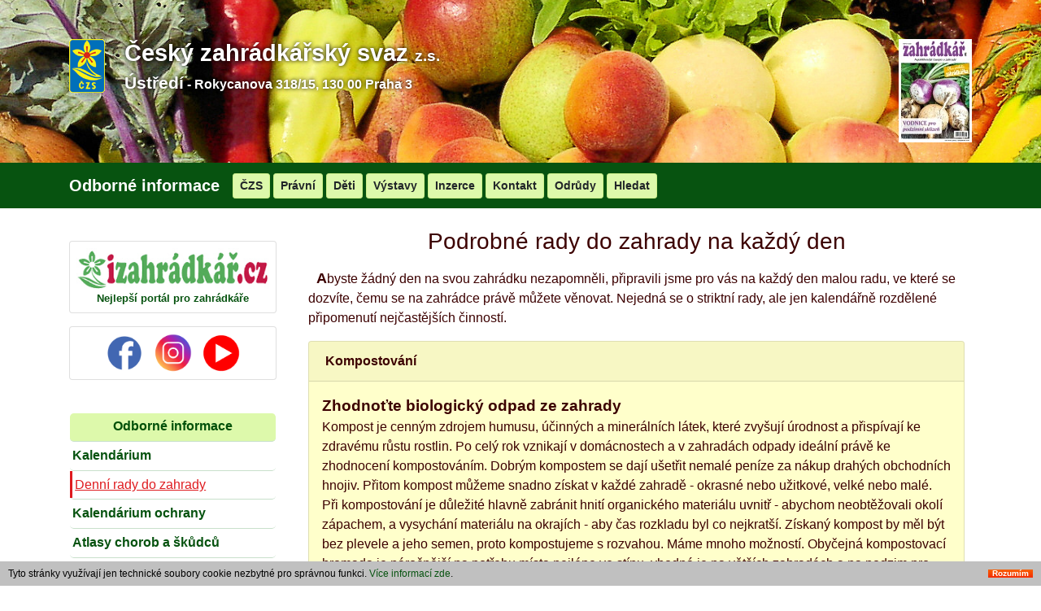

--- FILE ---
content_type: text/html; charset=UTF-8
request_url: https://www.zahradkari.cz/odborne/index.php?str=55&datum=0405
body_size: 6708
content:
<!doctype html>
<html lang="cs-cz">
  <head>
        <meta charset="utf-8">
        <meta name="viewport" content="width=device-width, initial-scale=1, shrink-to-fit=no">
<title>Český zahrádkářsky svaz, z.s.</title>
<meta name="description" content="ČZS Odborné informace, Český zahrádkářský svaz, " />
<script language="JavaScript">var cesta = "../";</script>
        <meta name="robots" content="all">
        <meta name="author" content="">
        <meta http-equiv="X-UA-Compatible" content="IE=edge">
        <link rel="stylesheet" href="../css/bsm.css">
        <link rel="stylesheet" href="../css/bsi.css">
<style> .topbanner {background: url("../unihlavicka.jpg") no-repeat; } </style>        <link rel="stylesheet" href="../css/main.css">
      	<link type="image/png" rel="icon" href="../favicon.png">
    </head>
<body>
  <header>
      <div class="topbanner text-left">
          <div class="container pt-5">
            <!-- zahradkar vpravo v menu -->
            <div class="float-right d-none d-md-block">
              <a href="http://www.zahradkar.org">
              <img src="../zahradkar/titul.jpg" alt="časopis Zahrádkář"></a>
            </div>
              <a href="/" title="Home"><img src="../_obr/czs.gif" alt="ČZS" class="mr-4 float-left"></a>
              <h1 class="text-white">Český&nbsp;zahrádkářský&nbsp;svaz <span style="font-size: 1.2rem;">z.s.</span><br />
              <span style="font-size: 1.3rem;">Ústředí</span><span style="font-size: 1rem;"> - Rokycanova 318/15, 130 00 Praha 3</span></h1>
          </div>
      </div>
      <nav class="navbar navbar-expand-md navbar-dark bg-danger" style="background-color: #075310 !important;">
          <div class="container">
          
          <span class="navbar-brand"><strong><span style="color:white;">Odborné informace</span></strong></span>            <button class="navbar-toggler bg-success" type="button" data-toggle="collapse" data-target="#sidebarMenu"
            aria-controls="sidebarMenu" aria-expanded="false" aria-label="Toggle navigation">
            <span class="navbar-toggler-icon"></span>
            </button>
            <button class="navbar-toggler" type="button" data-toggle="collapse" data-target="#mainMenu"
            aria-controls="mainMenu" aria-expanded="false" aria-label="Toggle navigation">
            <span class="navbar-toggler-icon"></span>
            </button>
            <div class="collapse navbar-collapse" id="mainMenu">
              <div class="navbar-nav mr-auto">

              <a class="btn btn-menu btn-sm mr-1" href="../czs" title="Svazové informace">ČZS</a><a class="btn btn-menu btn-sm mr-1" href="../pravni" title="Právní informace">Právní</a><a class="btn btn-menu btn-sm mr-1" href="../deti" title="Pro děti a mládež">Děti</a><a class="btn btn-menu btn-sm mr-1" href="../czs/index.php?str=52" title="Zahrádkářské výstavy a další akce">Výstavy</a><a class="btn btn-menu btn-sm mr-1" href="index.php?str=76" title="Bezplatná inzerce">Inzerce</a><a class="btn btn-menu btn-sm mr-1" href="../czs/index.php?str=80" title="">Kontakt</a><a class="btn btn-menu btn-sm mr-1" href="../odrudy" title="Přehled odrůd ovoce">Odrůdy</a><a class="btn btn-menu btn-sm mr-1" href="https://www.zahradkari.cz/index.php?-=2" title="">Hledat</a>
                                </div>
            </div>
          </div>
        </nav>
  </header>

        <div class="container">
            <div class="row">

                <!-- Text v levém panelu /-->
                <nav id="sidebarMenu" class="col-md-4 col-lg-3 d-md-block sidebar collapse mt-4">


<div class="flex-column mt-3 card p-2">
<center>
<a  href="https://izahradkar.cz/" target="_blank" alt="logo-izahradkar"> 
<img src="../_obr/izahradkar.jpg" alt="vítáme vás" class="w-100"></a>
<strong>Nejlepší portál pro zahrádkáře</strong>
</center>
</div>
<div class="flex-column mt-3 card p-2">
<center>
<a href="https://www.facebook.com/people/Zahrádkáři/61572878200045/" target="_blank"> 
<img src="../_obr/fb.png" title="Navštivte náš Facebook" style="width:20%" alt="Facebook"></a>
&nbsp;
<a href="https://www.instagram.com/zahradkar_cz/" target="_blank" > 
<img src="../_obr/ins.png" title="Navštivte náš Instagram" style="width:20%" alt="Instagram"></a>
&nbsp;
<a href="https://www.youtube.com/@Zahradkari_CZ" target="_blank" > 
<img src="../_obr/you.png" title="Navštivte náše Youtube" style="width:20%" alt="Youtube"></a>
</center>
</div>
<br />

<div class="sidebar-sticky pt-3">
<ul class="nav flex-column">
        <li class="nav-item nav-item-1 " style="border-radius: 0.3rem;" >
        <center><b><strong><a class="nav-link zelenytm" href="index.php?str=53">Odborné informace</a></strong></b></center>
        </li>
        <li class="nav-item  " style="border-radius: 0.3rem;" >
          <a class="nav-link zelenytm" href="index.php?str=54"><b>Kalendárium</b></a>
        </li>
        <li class="nav-item  " style="border-radius: 0.3rem;" >
          <a class="nav-link active" href="index.php?str=55">Denní rady do zahrady</a>
        </li>
        <li class="nav-item  " style="border-radius: 0.3rem;" >
          <a class="nav-link zelenytm" href="index.php?str=60"><b>Kalendárium ochrany</b></a>
        </li>
        <li class="nav-item  " style="border-radius: 0.3rem;" >
          <a class="nav-link zelenytm" href="index.php?str=124"><b>Atlasy chorob a škůdců</b></a>
        </li>
        <li class="nav-item  " style="border-radius: 0.3rem;" >
          <a class="nav-link zelenytm" href="index.php?str=62"><b>Degustace v ČZS</b></a>
        </li>
        <li class="nav-item  " style="border-radius: 0.3rem;" >
          <a class="nav-link zelenytm" href="index.php?str=61">Degustace jablek</a>
        </li>
        <li class="nav-item  " style="border-radius: 0.3rem;" >
          <a class="nav-link zelenytm" href="index.php?str=331">- metodika degustace jablek</a>
        </li>
        <li class="nav-item  " style="border-radius: 0.3rem;" >
          <a class="nav-link zelenytm" href="index.php?str=63">Degustace brambor</a>
        </li>
        <li class="nav-item  " style="border-radius: 0.3rem;" >
          <a class="nav-link zelenytm" href="index.php?str=109">- metodika degustace brambor</a>
        </li>
        <li class="nav-item  " style="border-radius: 0.3rem;" >
          <a class="nav-link zelenytm" href="index.php?str=336"><b>Odrůdy brambor</b></a>
        </li>
        <li class="nav-item nav-item-1 " style="border-radius: 0.3rem;" >
        <strong><a class="nav-link zelenytm" href="index.php?str=352">Degustace drobného ovoce</a></strong>
        </li>
        <li class="nav-item nav-item-1 " style="border-radius: 0.3rem;" >
        <strong><a class="nav-link zelenytm" href="index.php?str=65">Diskusní fórum</a></strong>
        </li>
        <li class="nav-item  " style="border-radius: 0.3rem;" >
          <a class="nav-link zelenytm" href="index.php?str=68"><b>Výkladový slovník</b></a>
        </li>
        <li class="nav-item nav-item-1 " style="border-radius: 0.3rem;" >
        <strong><a class="nav-link zelenytm" href="index.php?str=69">Odborná výchova</a></strong>
        </li>
      <li class="nav-item  " style="border-radius: 0.3rem;" >
        <a class="nav-link zelenytm" href="https://www.zahradkari.cz/odbornaskoleni/" target="_self"><b>- semináře pro instruktory</b></a>
      </li>
        <li class="nav-item  " style="border-radius: 0.3rem;" >
          <a class="nav-link zelenytm" href="index.php?str=70"><b>- oblastní školení</b></a>
        </li>
        <li class="nav-item  " style="border-radius: 0.3rem;" >
          <a class="nav-link zelenytm" href="index.php?str=71"><b>- odborné poradny</b></a>
        </li>
        <li class="nav-item nav-item-1 " style="border-radius: 0.3rem;" >
        <strong><a class="nav-link zelenytm" href="index.php?str=72">Rukověť zahrádkáře</a></strong>
        </li>
        <li class="nav-item  " style="border-radius: 0.3rem;" >
          <a class="nav-link zelenytm" href="index.php?str=96">- expedice Rukověti zahrádkáře</a>
        </li>
        <li class="nav-item  " style="border-radius: 0.3rem;" >
          <a class="nav-link zelenytm" href="index.php?str=73"><b>Odborná CD a DVD</b></a>
        </li>
        <li class="nav-item  " style="border-radius: 0.3rem;" >
          <a class="nav-link zelenytm" href="index.php?str=99">- objednání CD, DVD</a>
        </li>
        <li class="nav-item  " style="border-radius: 0.3rem;" >
          <a class="nav-link zelenytm" href="index.php?str=74"><b>Floristické kurzy</b></a>
        </li>
        <li class="nav-item  " style="border-radius: 0.3rem;" >
          <a class="nav-link zelenytm" href="index.php?str=75"><b>Metodiky ochrany</b></a>
        </li>
      <li class="nav-item  " style="border-radius: 0.3rem;" >
        <a class="nav-link zelenytm" href="https://www.zahradkari.cz/odrudy/" target="_self"><b>Odrůdy ovoce</b></a>
      </li>
        <li class="nav-item nav-item-1 " style="border-radius: 0.3rem;" >
        <strong><a class="nav-link zelenytm" href="index.php?str=76">Bezplatná inzerce</a></strong>
        </li>
        <li class="nav-item  " style="border-radius: 0.3rem;" >
          <a class="nav-link zelenytm" href="index.php?str=113"><b>Europom 2017</b></a>
        </li>
        <li class="nav-item  " style="border-radius: 0.3rem;" >
          <a class="nav-link zelenytm" href="index.php?str=126"><b>Historické publikace</b></a>
        </li>
        <li class="nav-item  " style="border-radius: 0.3rem;" >
          <a class="nav-link zelenytm" href="index.php?str=125">Pro zahrádkářskou praxi</a>
        </li>
        <li class="nav-item nav-item-1 " style="border-radius: 0.3rem;" >
        <strong><a class="nav-link zelenytm" href="index.php?str=128">Předpověď počasí</a></strong>
        </li>
        <li class="nav-item  " style="border-radius: 0.3rem;" >
          <a class="nav-link zelenytm" href="index.php?str=327">Videa z přednášek ČSOP</a>
        </li>
</ul>
<br /><div vlozen-banner  v:2  s:vlevo db:rs></div>
<div jsou data></div>
<div zobrazit je 1, typ 6, vylocenastrana ,0, ></div>
        <div class="flex-column mt-0 card p-2 bg-0">
                        <div class="text-center">
                            <a href="https://www.botanicka.cz/" target="_blank" class="noline">
                            <img src="obr/bannery/2.jpg" style="align:left; width:100%;"><br />
                            <p><div>Zveme Vás do Botanické zahrady Praha v&nbsp;malebném údolí Troji, najdete zde prostor pro odpočinek, poznání i&nbsp;zábavu. ČZS zde pravidelně spolupořádá&nbsp; i&nbsp;některé odborné akce.</div></p>
                            </a>
                        </div>
                    </div>            <div class="flex-column mt-3 card p-2">
                <div class="text-center">
                    <a href="https://zahradkar.org">
                    <img src="../zahradkar/titul.jpg" alt="">
                    <img src="../zahradkar/priloha.jpg" alt="">
                    </a>
                </div>
            </div>


        </div>
    </nav>

<!-- levypanelobal /-->


<!-- Text v hlavním panelu /-->
<main role="main" class="col-md-8 ml-sm-auto col-lg-9 px-md-4 mt-4">

<center><h3>Podrobné rady do zahrady na každý den</h3></center><p><p class="ini">Abyste žádný den na svou zahrádku nezapomněli, připravili jsme pro vás na každý den malou radu, ve které se dozvíte, čemu se na zahrádce právě můžete věnovat. Nejedná se o&nbsp;striktní rady, ale jen kalendářně rozdělené připomenutí nejčastějších činností. </p></p>
  <div class="card mb-3 w-100 bg-2">
    <div class="card-header font-weight-bold">
       Kompostování 
    </div><div class="row no-gutters"> 
        <div class="col-md-12">
          <div class="card-body"><span class="card-title">Zhodnoťte biologický odpad ze zahrady</span>
            <p class="card-text">
              Kompost je cenným zdrojem humusu, účinných a minerálních látek, které zvyšují úrodnost a přispívají ke zdravému růstu rostlin. Po celý rok vznikají v domácnostech a v zahradách odpady ideální právě ke zhodnocení kompostováním. Dobrým kompostem se dají ušetřit nemalé peníze za nákup drahých obchodních hnojiv. Přitom kompost můžeme snadno získat v každé zahradě - okrasné nebo užitkové, velké nebo malé. <BR>Při kompostování je důležité hlavně zabránit hnití organického materiálu uvnitř - abychom neobtěžovali okolí zápachem, a vysychání materiálu na okrajích - aby čas rozkladu byl co nejkratší. Získaný kompost by měl být bez plevele a jeho semen, proto kompostujeme s rozvahou. Máme mnoho možností. Obyčejná kompostovací hromada je náročnější na potřebu místa nejlépe ve stínu, vhodná je na větších zahradách a na podzim pro podzimní odpad. Kompostovací sila - šetřící místo, můžeme navíc umístit částečně na slunci a i v bezprostřední blízkosti domu, poskytují použitelný a dobrý kompost již po několika měsících. Navíc nemocemi a škůdci napadený odpad&nbsp; je vhodný pouze do kompostéru. <BR><br><br /><small class="text-muted"><span class="vpravo">Rada pro: 5. DUBEN</span></small></p>
          </div>
        </div>
       
    </div>
  </div>
      <div class="card mb-3 w-100 bg-1">
          <div class="row no-gutters">
            <div class="col-md-12">
              <div class="card-body">
                <p class="card-text"><p class="nadpis nastred">LEDEN</p>
                <p class="nadpis nastred"><a href="index.php?str=55&datum=0101" class="btn btn-outline-dark btn-sm mb-2 mr-2" style="width:2.6rem">1</a><a href="index.php?str=55&datum=0102" class="btn btn-outline-dark btn-sm mb-2 mr-2" style="width:2.6rem">2</a><a href="index.php?str=55&datum=0103" class="btn btn-outline-dark btn-sm mb-2 mr-2" style="width:2.6rem">3</a><a href="index.php?str=55&datum=0104" class="btn btn-outline-dark btn-sm mb-2 mr-2" style="width:2.6rem">4</a><a href="index.php?str=55&datum=0105" class="btn btn-outline-dark btn-sm mb-2 mr-2" style="width:2.6rem">5</a><a href="index.php?str=55&datum=0106" class="btn btn-outline-dark btn-sm mb-2 mr-2" style="width:2.6rem">6</a><a href="index.php?str=55&datum=0107" class="btn btn-outline-dark btn-sm mb-2 mr-2" style="width:2.6rem">7</a><a href="index.php?str=55&datum=0108" class="btn btn-outline-dark btn-sm mb-2 mr-2" style="width:2.6rem">8</a><a href="index.php?str=55&datum=0109" class="btn btn-outline-dark btn-sm mb-2 mr-2" style="width:2.6rem">9</a><a href="index.php?str=55&datum=0110" class="btn btn-outline-dark btn-sm mb-2 mr-2" style="width:2.6rem">10</a><a href="index.php?str=55&datum=0111" class="btn btn-outline-dark btn-sm mb-2 mr-2" style="width:2.6rem">11</a><a href="index.php?str=55&datum=0112" class="btn btn-outline-dark btn-sm mb-2 mr-2" style="width:2.6rem">12</a><a href="index.php?str=55&datum=0113" class="btn btn-outline-dark btn-sm mb-2 mr-2" style="width:2.6rem">13</a><a href="index.php?str=55&datum=0114" class="btn btn-outline-dark btn-sm mb-2 mr-2" style="width:2.6rem">14</a><a href="index.php?str=55&datum=0115" class="btn btn-outline-dark btn-sm mb-2 mr-2" style="width:2.6rem">15</a><a href="index.php?str=55&datum=0116" class="btn btn-outline-dark btn-sm mb-2 mr-2" style="width:2.6rem">16</a><a href="index.php?str=55&datum=0117" class="btn btn-outline-dark btn-sm mb-2 mr-2" style="width:2.6rem">17</a><a href="index.php?str=55&datum=0118" class="btn btn-outline-dark btn-sm mb-2 mr-2" style="width:2.6rem">18</a><a href="index.php?str=55&datum=0119" class="btn btn-outline-dark btn-sm mb-2 mr-2" style="width:2.6rem">19</a><a href="index.php?str=55&datum=0120" class="btn btn-outline-dark btn-sm mb-2 mr-2" style="width:2.6rem">20</a><a href="index.php?str=55&datum=0121" class="btn btn-outline-dark btn-sm mb-2 mr-2" style="width:2.6rem">21</a><a href="index.php?str=55&datum=0122" class="btn btn-outline-dark btn-sm mb-2 mr-2" style="width:2.6rem">22</a><a href="index.php?str=55&datum=0123" class="btn btn-outline-dark btn-sm mb-2 mr-2" style="width:2.6rem">23</a><a href="index.php?str=55&datum=0124" class="btn btn-outline-dark btn-sm mb-2 mr-2" style="width:2.6rem">24</a><a href="index.php?str=55&datum=0125" class="btn btn-outline-dark btn-sm mb-2 mr-2" style="width:2.6rem">25</a><a href="index.php?str=55&datum=0126" class="btn btn-outline-dark btn-sm mb-2 mr-2" style="width:2.6rem">26</a><a href="index.php?str=55&datum=0127" class="btn btn-outline-dark btn-sm mb-2 mr-2" style="width:2.6rem">27</a><a href="index.php?str=55&datum=0128" class="btn btn-outline-dark btn-sm mb-2 mr-2" style="width:2.6rem">28</a><a href="index.php?str=55&datum=0129" class="btn btn-outline-dark btn-sm mb-2 mr-2" style="width:2.6rem">29</a><a href="index.php?str=55&datum=0130" class="btn btn-outline-dark btn-sm mb-2 mr-2" style="width:2.6rem">30</a><a href="index.php?str=55&datum=0131" class="btn btn-outline-dark btn-sm mb-2 mr-2" style="width:2.6rem">31</a>
                </p>
              </div>
            </div>
          </div>
      </div>
      <div class="card mb-3 w-100 bg-1">
          <div class="row no-gutters">
            <div class="col-md-12">
              <div class="card-body">
                <p class="card-text"><p class="nadpis nastred">ÚNOR</p>
                <p class="nadpis nastred"><a href="index.php?str=55&datum=0201" class="btn btn-outline-dark btn-sm mb-2 mr-2" style="width:2.6rem">1</a><a href="index.php?str=55&datum=0202" class="btn btn-outline-dark btn-sm mb-2 mr-2" style="width:2.6rem">2</a><a href="index.php?str=55&datum=0203" class="btn btn-outline-dark btn-sm mb-2 mr-2" style="width:2.6rem">3</a><a href="index.php?str=55&datum=0204" class="btn btn-outline-dark btn-sm mb-2 mr-2" style="width:2.6rem">4</a><a href="index.php?str=55&datum=0205" class="btn btn-outline-dark btn-sm mb-2 mr-2" style="width:2.6rem">5</a><a href="index.php?str=55&datum=0206" class="btn btn-outline-dark btn-sm mb-2 mr-2" style="width:2.6rem">6</a><a href="index.php?str=55&datum=0207" class="btn btn-outline-dark btn-sm mb-2 mr-2" style="width:2.6rem">7</a><a href="index.php?str=55&datum=0208" class="btn btn-outline-dark btn-sm mb-2 mr-2" style="width:2.6rem">8</a><a href="index.php?str=55&datum=0209" class="btn btn-outline-dark btn-sm mb-2 mr-2" style="width:2.6rem">9</a><a href="index.php?str=55&datum=0210" class="btn btn-outline-dark btn-sm mb-2 mr-2" style="width:2.6rem">10</a><a href="index.php?str=55&datum=0211" class="btn btn-outline-dark btn-sm mb-2 mr-2" style="width:2.6rem">11</a><a href="index.php?str=55&datum=0212" class="btn btn-outline-dark btn-sm mb-2 mr-2" style="width:2.6rem">12</a><a href="index.php?str=55&datum=0213" class="btn btn-outline-dark btn-sm mb-2 mr-2" style="width:2.6rem">13</a><a href="index.php?str=55&datum=0214" class="btn btn-outline-dark btn-sm mb-2 mr-2" style="width:2.6rem">14</a><a href="index.php?str=55&datum=0215" class="btn btn-outline-dark btn-sm mb-2 mr-2" style="width:2.6rem">15</a><a href="index.php?str=55&datum=0216" class="btn btn-outline-dark btn-sm mb-2 mr-2" style="width:2.6rem">16</a><a href="index.php?str=55&datum=0217" class="btn btn-outline-dark btn-sm mb-2 mr-2" style="width:2.6rem">17</a><a href="index.php?str=55&datum=0218" class="btn btn-outline-dark btn-sm mb-2 mr-2" style="width:2.6rem">18</a><a href="index.php?str=55&datum=0219" class="btn btn-outline-dark btn-sm mb-2 mr-2" style="width:2.6rem">19</a><a href="index.php?str=55&datum=0220" class="btn btn-outline-dark btn-sm mb-2 mr-2" style="width:2.6rem">20</a><a href="index.php?str=55&datum=0221" class="btn btn-outline-dark btn-sm mb-2 mr-2" style="width:2.6rem">21</a><a href="index.php?str=55&datum=0222" class="btn btn-outline-dark btn-sm mb-2 mr-2" style="width:2.6rem">22</a><a href="index.php?str=55&datum=0223" class="btn btn-outline-dark btn-sm mb-2 mr-2" style="width:2.6rem">23</a><a href="index.php?str=55&datum=0224" class="btn btn-outline-dark btn-sm mb-2 mr-2" style="width:2.6rem">24</a><a href="index.php?str=55&datum=0225" class="btn btn-outline-dark btn-sm mb-2 mr-2" style="width:2.6rem">25</a><a href="index.php?str=55&datum=0226" class="btn btn-outline-dark btn-sm mb-2 mr-2" style="width:2.6rem">26</a><a href="index.php?str=55&datum=0227" class="btn btn-outline-dark btn-sm mb-2 mr-2" style="width:2.6rem">27</a><a href="index.php?str=55&datum=0228" class="btn btn-outline-dark btn-sm mb-2 mr-2" style="width:2.6rem">28</a>
                </p>
              </div>
            </div>
          </div>
      </div>
      <div class="card mb-3 w-100 bg-1">
          <div class="row no-gutters">
            <div class="col-md-12">
              <div class="card-body">
                <p class="card-text"><p class="nadpis nastred">BŘEZEN</p>
                <p class="nadpis nastred"><a href="index.php?str=55&datum=0301" class="btn btn-outline-dark btn-sm mb-2 mr-2" style="width:2.6rem">1</a><a href="index.php?str=55&datum=0302" class="btn btn-outline-dark btn-sm mb-2 mr-2" style="width:2.6rem">2</a><a href="index.php?str=55&datum=0303" class="btn btn-outline-dark btn-sm mb-2 mr-2" style="width:2.6rem">3</a><a href="index.php?str=55&datum=0304" class="btn btn-outline-dark btn-sm mb-2 mr-2" style="width:2.6rem">4</a><a href="index.php?str=55&datum=0305" class="btn btn-outline-dark btn-sm mb-2 mr-2" style="width:2.6rem">5</a><a href="index.php?str=55&datum=0306" class="btn btn-outline-dark btn-sm mb-2 mr-2" style="width:2.6rem">6</a><a href="index.php?str=55&datum=0307" class="btn btn-outline-dark btn-sm mb-2 mr-2" style="width:2.6rem">7</a><a href="index.php?str=55&datum=0308" class="btn btn-outline-dark btn-sm mb-2 mr-2" style="width:2.6rem">8</a><a href="index.php?str=55&datum=0309" class="btn btn-outline-dark btn-sm mb-2 mr-2" style="width:2.6rem">9</a><a href="index.php?str=55&datum=0310" class="btn btn-outline-dark btn-sm mb-2 mr-2" style="width:2.6rem">10</a><a href="index.php?str=55&datum=0311" class="btn btn-outline-dark btn-sm mb-2 mr-2" style="width:2.6rem">11</a><a href="index.php?str=55&datum=0312" class="btn btn-outline-dark btn-sm mb-2 mr-2" style="width:2.6rem">12</a><a href="index.php?str=55&datum=0313" class="btn btn-outline-dark btn-sm mb-2 mr-2" style="width:2.6rem">13</a><a href="index.php?str=55&datum=0314" class="btn btn-outline-dark btn-sm mb-2 mr-2" style="width:2.6rem">14</a><a href="index.php?str=55&datum=0315" class="btn btn-outline-dark btn-sm mb-2 mr-2" style="width:2.6rem">15</a><a href="index.php?str=55&datum=0316" class="btn btn-outline-dark btn-sm mb-2 mr-2" style="width:2.6rem">16</a><a href="index.php?str=55&datum=0317" class="btn btn-outline-dark btn-sm mb-2 mr-2" style="width:2.6rem">17</a><a href="index.php?str=55&datum=0318" class="btn btn-outline-dark btn-sm mb-2 mr-2" style="width:2.6rem">18</a><a href="index.php?str=55&datum=0319" class="btn btn-outline-dark btn-sm mb-2 mr-2" style="width:2.6rem">19</a><a href="index.php?str=55&datum=0320" class="btn btn-outline-dark btn-sm mb-2 mr-2" style="width:2.6rem">20</a><a href="index.php?str=55&datum=0321" class="btn btn-outline-dark btn-sm mb-2 mr-2" style="width:2.6rem">21</a><a href="index.php?str=55&datum=0322" class="btn btn-outline-dark btn-sm mb-2 mr-2" style="width:2.6rem">22</a><a href="index.php?str=55&datum=0323" class="btn btn-outline-dark btn-sm mb-2 mr-2" style="width:2.6rem">23</a><a href="index.php?str=55&datum=0324" class="btn btn-outline-dark btn-sm mb-2 mr-2" style="width:2.6rem">24</a><a href="index.php?str=55&datum=0325" class="btn btn-outline-dark btn-sm mb-2 mr-2" style="width:2.6rem">25</a><a href="index.php?str=55&datum=0326" class="btn btn-outline-dark btn-sm mb-2 mr-2" style="width:2.6rem">26</a><a href="index.php?str=55&datum=0327" class="btn btn-outline-dark btn-sm mb-2 mr-2" style="width:2.6rem">27</a><a href="index.php?str=55&datum=0328" class="btn btn-outline-dark btn-sm mb-2 mr-2" style="width:2.6rem">28</a><a href="index.php?str=55&datum=0329" class="btn btn-outline-dark btn-sm mb-2 mr-2" style="width:2.6rem">29</a><a href="index.php?str=55&datum=0330" class="btn btn-outline-dark btn-sm mb-2 mr-2" style="width:2.6rem">30</a><a href="index.php?str=55&datum=0331" class="btn btn-outline-dark btn-sm mb-2 mr-2" style="width:2.6rem">31</a>
                </p>
              </div>
            </div>
          </div>
      </div>
      <div class="card mb-3 w-100 bg-1">
          <div class="row no-gutters">
            <div class="col-md-12">
              <div class="card-body">
                <p class="card-text"><p class="nadpis nastred">DUBEN</p>
                <p class="nadpis nastred"><a href="index.php?str=55&datum=0401" class="btn btn-outline-dark btn-sm mb-2 mr-2" style="width:2.6rem">1</a><a href="index.php?str=55&datum=0402" class="btn btn-outline-dark btn-sm mb-2 mr-2" style="width:2.6rem">2</a><a href="index.php?str=55&datum=0403" class="btn btn-outline-dark btn-sm mb-2 mr-2" style="width:2.6rem">3</a><a href="index.php?str=55&datum=0404" class="btn btn-outline-dark btn-sm mb-2 mr-2" style="width:2.6rem">4</a><a href="index.php?str=55&datum=0405" class="btn btn-outline-dark btn-sm mb-2 mr-2" style="width:2.6rem">5</a><a href="index.php?str=55&datum=0406" class="btn btn-outline-dark btn-sm mb-2 mr-2" style="width:2.6rem">6</a><a href="index.php?str=55&datum=0407" class="btn btn-outline-dark btn-sm mb-2 mr-2" style="width:2.6rem">7</a><a href="index.php?str=55&datum=0408" class="btn btn-outline-dark btn-sm mb-2 mr-2" style="width:2.6rem">8</a><a href="index.php?str=55&datum=0409" class="btn btn-outline-dark btn-sm mb-2 mr-2" style="width:2.6rem">9</a><a href="index.php?str=55&datum=0410" class="btn btn-outline-dark btn-sm mb-2 mr-2" style="width:2.6rem">10</a><a href="index.php?str=55&datum=0411" class="btn btn-outline-dark btn-sm mb-2 mr-2" style="width:2.6rem">11</a><a href="index.php?str=55&datum=0412" class="btn btn-outline-dark btn-sm mb-2 mr-2" style="width:2.6rem">12</a><a href="index.php?str=55&datum=0413" class="btn btn-outline-dark btn-sm mb-2 mr-2" style="width:2.6rem">13</a><a href="index.php?str=55&datum=0414" class="btn btn-outline-dark btn-sm mb-2 mr-2" style="width:2.6rem">14</a><a href="index.php?str=55&datum=0415" class="btn btn-outline-dark btn-sm mb-2 mr-2" style="width:2.6rem">15</a><a href="index.php?str=55&datum=0416" class="btn btn-outline-dark btn-sm mb-2 mr-2" style="width:2.6rem">16</a><a href="index.php?str=55&datum=0417" class="btn btn-outline-dark btn-sm mb-2 mr-2" style="width:2.6rem">17</a><a href="index.php?str=55&datum=0418" class="btn btn-outline-dark btn-sm mb-2 mr-2" style="width:2.6rem">18</a><a href="index.php?str=55&datum=0419" class="btn btn-outline-dark btn-sm mb-2 mr-2" style="width:2.6rem">19</a><a href="index.php?str=55&datum=0420" class="btn btn-outline-dark btn-sm mb-2 mr-2" style="width:2.6rem">20</a><a href="index.php?str=55&datum=0421" class="btn btn-outline-dark btn-sm mb-2 mr-2" style="width:2.6rem">21</a><a href="index.php?str=55&datum=0422" class="btn btn-outline-dark btn-sm mb-2 mr-2" style="width:2.6rem">22</a><a href="index.php?str=55&datum=0423" class="btn btn-outline-dark btn-sm mb-2 mr-2" style="width:2.6rem">23</a><a href="index.php?str=55&datum=0424" class="btn btn-outline-dark btn-sm mb-2 mr-2" style="width:2.6rem">24</a><a href="index.php?str=55&datum=0425" class="btn btn-outline-dark btn-sm mb-2 mr-2" style="width:2.6rem">25</a><a href="index.php?str=55&datum=0426" class="btn btn-outline-dark btn-sm mb-2 mr-2" style="width:2.6rem">26</a><a href="index.php?str=55&datum=0427" class="btn btn-outline-dark btn-sm mb-2 mr-2" style="width:2.6rem">27</a><a href="index.php?str=55&datum=0428" class="btn btn-outline-dark btn-sm mb-2 mr-2" style="width:2.6rem">28</a><a href="index.php?str=55&datum=0429" class="btn btn-outline-dark btn-sm mb-2 mr-2" style="width:2.6rem">29</a><a href="index.php?str=55&datum=0430" class="btn btn-outline-dark btn-sm mb-2 mr-2" style="width:2.6rem">30</a>
                </p>
              </div>
            </div>
          </div>
      </div>
      <div class="card mb-3 w-100 bg-1">
          <div class="row no-gutters">
            <div class="col-md-12">
              <div class="card-body">
                <p class="card-text"><p class="nadpis nastred">KVĚTEN</p>
                <p class="nadpis nastred"><a href="index.php?str=55&datum=0501" class="btn btn-outline-dark btn-sm mb-2 mr-2" style="width:2.6rem">1</a><a href="index.php?str=55&datum=0502" class="btn btn-outline-dark btn-sm mb-2 mr-2" style="width:2.6rem">2</a><a href="index.php?str=55&datum=0503" class="btn btn-outline-dark btn-sm mb-2 mr-2" style="width:2.6rem">3</a><a href="index.php?str=55&datum=0504" class="btn btn-outline-dark btn-sm mb-2 mr-2" style="width:2.6rem">4</a><a href="index.php?str=55&datum=0505" class="btn btn-outline-dark btn-sm mb-2 mr-2" style="width:2.6rem">5</a><a href="index.php?str=55&datum=0506" class="btn btn-outline-dark btn-sm mb-2 mr-2" style="width:2.6rem">6</a><a href="index.php?str=55&datum=0507" class="btn btn-outline-dark btn-sm mb-2 mr-2" style="width:2.6rem">7</a><a href="index.php?str=55&datum=0508" class="btn btn-outline-dark btn-sm mb-2 mr-2" style="width:2.6rem">8</a><a href="index.php?str=55&datum=0509" class="btn btn-outline-dark btn-sm mb-2 mr-2" style="width:2.6rem">9</a><a href="index.php?str=55&datum=0510" class="btn btn-outline-dark btn-sm mb-2 mr-2" style="width:2.6rem">10</a><a href="index.php?str=55&datum=0511" class="btn btn-outline-dark btn-sm mb-2 mr-2" style="width:2.6rem">11</a><a href="index.php?str=55&datum=0512" class="btn btn-outline-dark btn-sm mb-2 mr-2" style="width:2.6rem">12</a><a href="index.php?str=55&datum=0513" class="btn btn-outline-dark btn-sm mb-2 mr-2" style="width:2.6rem">13</a><a href="index.php?str=55&datum=0514" class="btn btn-outline-dark btn-sm mb-2 mr-2" style="width:2.6rem">14</a><a href="index.php?str=55&datum=0515" class="btn btn-outline-dark btn-sm mb-2 mr-2" style="width:2.6rem">15</a><a href="index.php?str=55&datum=0516" class="btn btn-outline-dark btn-sm mb-2 mr-2" style="width:2.6rem">16</a><a href="index.php?str=55&datum=0517" class="btn btn-outline-dark btn-sm mb-2 mr-2" style="width:2.6rem">17</a><a href="index.php?str=55&datum=0518" class="btn btn-outline-dark btn-sm mb-2 mr-2" style="width:2.6rem">18</a><a href="index.php?str=55&datum=0519" class="btn btn-outline-dark btn-sm mb-2 mr-2" style="width:2.6rem">19</a><a href="index.php?str=55&datum=0520" class="btn btn-outline-dark btn-sm mb-2 mr-2" style="width:2.6rem">20</a><a href="index.php?str=55&datum=0521" class="btn btn-outline-dark btn-sm mb-2 mr-2" style="width:2.6rem">21</a><a href="index.php?str=55&datum=0522" class="btn btn-outline-dark btn-sm mb-2 mr-2" style="width:2.6rem">22</a><a href="index.php?str=55&datum=0523" class="btn btn-outline-dark btn-sm mb-2 mr-2" style="width:2.6rem">23</a><a href="index.php?str=55&datum=0524" class="btn btn-outline-dark btn-sm mb-2 mr-2" style="width:2.6rem">24</a><a href="index.php?str=55&datum=0525" class="btn btn-outline-dark btn-sm mb-2 mr-2" style="width:2.6rem">25</a><a href="index.php?str=55&datum=0526" class="btn btn-outline-dark btn-sm mb-2 mr-2" style="width:2.6rem">26</a><a href="index.php?str=55&datum=0527" class="btn btn-outline-dark btn-sm mb-2 mr-2" style="width:2.6rem">27</a><a href="index.php?str=55&datum=0528" class="btn btn-outline-dark btn-sm mb-2 mr-2" style="width:2.6rem">28</a><a href="index.php?str=55&datum=0529" class="btn btn-outline-dark btn-sm mb-2 mr-2" style="width:2.6rem">29</a><a href="index.php?str=55&datum=0530" class="btn btn-outline-dark btn-sm mb-2 mr-2" style="width:2.6rem">30</a><a href="index.php?str=55&datum=0531" class="btn btn-outline-dark btn-sm mb-2 mr-2" style="width:2.6rem">31</a>
                </p>
              </div>
            </div>
          </div>
      </div>
      <div class="card mb-3 w-100 bg-1">
          <div class="row no-gutters">
            <div class="col-md-12">
              <div class="card-body">
                <p class="card-text"><p class="nadpis nastred">ČERVEN</p>
                <p class="nadpis nastred"><a href="index.php?str=55&datum=0601" class="btn btn-outline-dark btn-sm mb-2 mr-2" style="width:2.6rem">1</a><a href="index.php?str=55&datum=0602" class="btn btn-outline-dark btn-sm mb-2 mr-2" style="width:2.6rem">2</a><a href="index.php?str=55&datum=0603" class="btn btn-outline-dark btn-sm mb-2 mr-2" style="width:2.6rem">3</a><a href="index.php?str=55&datum=0604" class="btn btn-outline-dark btn-sm mb-2 mr-2" style="width:2.6rem">4</a><a href="index.php?str=55&datum=0605" class="btn btn-outline-dark btn-sm mb-2 mr-2" style="width:2.6rem">5</a><a href="index.php?str=55&datum=0606" class="btn btn-outline-dark btn-sm mb-2 mr-2" style="width:2.6rem">6</a><a href="index.php?str=55&datum=0607" class="btn btn-outline-dark btn-sm mb-2 mr-2" style="width:2.6rem">7</a><a href="index.php?str=55&datum=0608" class="btn btn-outline-dark btn-sm mb-2 mr-2" style="width:2.6rem">8</a><a href="index.php?str=55&datum=0609" class="btn btn-outline-dark btn-sm mb-2 mr-2" style="width:2.6rem">9</a><a href="index.php?str=55&datum=0610" class="btn btn-outline-dark btn-sm mb-2 mr-2" style="width:2.6rem">10</a><a href="index.php?str=55&datum=0611" class="btn btn-outline-dark btn-sm mb-2 mr-2" style="width:2.6rem">11</a><a href="index.php?str=55&datum=0612" class="btn btn-outline-dark btn-sm mb-2 mr-2" style="width:2.6rem">12</a><a href="index.php?str=55&datum=0613" class="btn btn-outline-dark btn-sm mb-2 mr-2" style="width:2.6rem">13</a><a href="index.php?str=55&datum=0614" class="btn btn-outline-dark btn-sm mb-2 mr-2" style="width:2.6rem">14</a><a href="index.php?str=55&datum=0615" class="btn btn-outline-dark btn-sm mb-2 mr-2" style="width:2.6rem">15</a><a href="index.php?str=55&datum=0616" class="btn btn-outline-dark btn-sm mb-2 mr-2" style="width:2.6rem">16</a><a href="index.php?str=55&datum=0617" class="btn btn-outline-dark btn-sm mb-2 mr-2" style="width:2.6rem">17</a><a href="index.php?str=55&datum=0618" class="btn btn-outline-dark btn-sm mb-2 mr-2" style="width:2.6rem">18</a><a href="index.php?str=55&datum=0619" class="btn btn-outline-dark btn-sm mb-2 mr-2" style="width:2.6rem">19</a><a href="index.php?str=55&datum=0620" class="btn btn-outline-dark btn-sm mb-2 mr-2" style="width:2.6rem">20</a><a href="index.php?str=55&datum=0621" class="btn btn-outline-dark btn-sm mb-2 mr-2" style="width:2.6rem">21</a><a href="index.php?str=55&datum=0622" class="btn btn-outline-dark btn-sm mb-2 mr-2" style="width:2.6rem">22</a><a href="index.php?str=55&datum=0623" class="btn btn-outline-dark btn-sm mb-2 mr-2" style="width:2.6rem">23</a><a href="index.php?str=55&datum=0624" class="btn btn-outline-dark btn-sm mb-2 mr-2" style="width:2.6rem">24</a><a href="index.php?str=55&datum=0625" class="btn btn-outline-dark btn-sm mb-2 mr-2" style="width:2.6rem">25</a><a href="index.php?str=55&datum=0626" class="btn btn-outline-dark btn-sm mb-2 mr-2" style="width:2.6rem">26</a><a href="index.php?str=55&datum=0627" class="btn btn-outline-dark btn-sm mb-2 mr-2" style="width:2.6rem">27</a><a href="index.php?str=55&datum=0628" class="btn btn-outline-dark btn-sm mb-2 mr-2" style="width:2.6rem">28</a><a href="index.php?str=55&datum=0629" class="btn btn-outline-dark btn-sm mb-2 mr-2" style="width:2.6rem">29</a><a href="index.php?str=55&datum=0630" class="btn btn-outline-dark btn-sm mb-2 mr-2" style="width:2.6rem">30</a>
                </p>
              </div>
            </div>
          </div>
      </div>
      <div class="card mb-3 w-100 bg-1">
          <div class="row no-gutters">
            <div class="col-md-12">
              <div class="card-body">
                <p class="card-text"><p class="nadpis nastred">ČERVENEC</p>
                <p class="nadpis nastred"><a href="index.php?str=55&datum=0701" class="btn btn-outline-dark btn-sm mb-2 mr-2" style="width:2.6rem">1</a><a href="index.php?str=55&datum=0702" class="btn btn-outline-dark btn-sm mb-2 mr-2" style="width:2.6rem">2</a><a href="index.php?str=55&datum=0703" class="btn btn-outline-dark btn-sm mb-2 mr-2" style="width:2.6rem">3</a><a href="index.php?str=55&datum=0704" class="btn btn-outline-dark btn-sm mb-2 mr-2" style="width:2.6rem">4</a><a href="index.php?str=55&datum=0705" class="btn btn-outline-dark btn-sm mb-2 mr-2" style="width:2.6rem">5</a><a href="index.php?str=55&datum=0706" class="btn btn-outline-dark btn-sm mb-2 mr-2" style="width:2.6rem">6</a><a href="index.php?str=55&datum=0707" class="btn btn-outline-dark btn-sm mb-2 mr-2" style="width:2.6rem">7</a><a href="index.php?str=55&datum=0708" class="btn btn-outline-dark btn-sm mb-2 mr-2" style="width:2.6rem">8</a><a href="index.php?str=55&datum=0709" class="btn btn-outline-dark btn-sm mb-2 mr-2" style="width:2.6rem">9</a><a href="index.php?str=55&datum=0710" class="btn btn-outline-dark btn-sm mb-2 mr-2" style="width:2.6rem">10</a><a href="index.php?str=55&datum=0711" class="btn btn-outline-dark btn-sm mb-2 mr-2" style="width:2.6rem">11</a><a href="index.php?str=55&datum=0712" class="btn btn-outline-dark btn-sm mb-2 mr-2" style="width:2.6rem">12</a><a href="index.php?str=55&datum=0713" class="btn btn-outline-dark btn-sm mb-2 mr-2" style="width:2.6rem">13</a><a href="index.php?str=55&datum=0714" class="btn btn-outline-dark btn-sm mb-2 mr-2" style="width:2.6rem">14</a><a href="index.php?str=55&datum=0715" class="btn btn-outline-dark btn-sm mb-2 mr-2" style="width:2.6rem">15</a><a href="index.php?str=55&datum=0716" class="btn btn-outline-dark btn-sm mb-2 mr-2" style="width:2.6rem">16</a><a href="index.php?str=55&datum=0717" class="btn btn-outline-dark btn-sm mb-2 mr-2" style="width:2.6rem">17</a><a href="index.php?str=55&datum=0718" class="btn btn-outline-dark btn-sm mb-2 mr-2" style="width:2.6rem">18</a><a href="index.php?str=55&datum=0719" class="btn btn-outline-dark btn-sm mb-2 mr-2" style="width:2.6rem">19</a><a href="index.php?str=55&datum=0720" class="btn btn-outline-dark btn-sm mb-2 mr-2" style="width:2.6rem">20</a><a href="index.php?str=55&datum=0721" class="btn btn-outline-dark btn-sm mb-2 mr-2" style="width:2.6rem">21</a><a href="index.php?str=55&datum=0722" class="btn btn-outline-dark btn-sm mb-2 mr-2" style="width:2.6rem">22</a><a href="index.php?str=55&datum=0723" class="btn btn-outline-dark btn-sm mb-2 mr-2" style="width:2.6rem">23</a><a href="index.php?str=55&datum=0724" class="btn btn-outline-dark btn-sm mb-2 mr-2" style="width:2.6rem">24</a><a href="index.php?str=55&datum=0725" class="btn btn-outline-dark btn-sm mb-2 mr-2" style="width:2.6rem">25</a><a href="index.php?str=55&datum=0726" class="btn btn-outline-dark btn-sm mb-2 mr-2" style="width:2.6rem">26</a><a href="index.php?str=55&datum=0727" class="btn btn-outline-dark btn-sm mb-2 mr-2" style="width:2.6rem">27</a><a href="index.php?str=55&datum=0728" class="btn btn-outline-dark btn-sm mb-2 mr-2" style="width:2.6rem">28</a><a href="index.php?str=55&datum=0729" class="btn btn-outline-dark btn-sm mb-2 mr-2" style="width:2.6rem">29</a><a href="index.php?str=55&datum=0730" class="btn btn-outline-dark btn-sm mb-2 mr-2" style="width:2.6rem">30</a><a href="index.php?str=55&datum=0731" class="btn btn-outline-dark btn-sm mb-2 mr-2" style="width:2.6rem">31</a>
                </p>
              </div>
            </div>
          </div>
      </div>
      <div class="card mb-3 w-100 bg-1">
          <div class="row no-gutters">
            <div class="col-md-12">
              <div class="card-body">
                <p class="card-text"><p class="nadpis nastred">SRPEN</p>
                <p class="nadpis nastred"><a href="index.php?str=55&datum=0801" class="btn btn-outline-dark btn-sm mb-2 mr-2" style="width:2.6rem">1</a><a href="index.php?str=55&datum=0802" class="btn btn-outline-dark btn-sm mb-2 mr-2" style="width:2.6rem">2</a><a href="index.php?str=55&datum=0803" class="btn btn-outline-dark btn-sm mb-2 mr-2" style="width:2.6rem">3</a><a href="index.php?str=55&datum=0804" class="btn btn-outline-dark btn-sm mb-2 mr-2" style="width:2.6rem">4</a><a href="index.php?str=55&datum=0805" class="btn btn-outline-dark btn-sm mb-2 mr-2" style="width:2.6rem">5</a><a href="index.php?str=55&datum=0806" class="btn btn-outline-dark btn-sm mb-2 mr-2" style="width:2.6rem">6</a><a href="index.php?str=55&datum=0807" class="btn btn-outline-dark btn-sm mb-2 mr-2" style="width:2.6rem">7</a><a href="index.php?str=55&datum=0808" class="btn btn-outline-dark btn-sm mb-2 mr-2" style="width:2.6rem">8</a><a href="index.php?str=55&datum=0809" class="btn btn-outline-dark btn-sm mb-2 mr-2" style="width:2.6rem">9</a><a href="index.php?str=55&datum=0810" class="btn btn-outline-dark btn-sm mb-2 mr-2" style="width:2.6rem">10</a><a href="index.php?str=55&datum=0811" class="btn btn-outline-dark btn-sm mb-2 mr-2" style="width:2.6rem">11</a><a href="index.php?str=55&datum=0812" class="btn btn-outline-dark btn-sm mb-2 mr-2" style="width:2.6rem">12</a><a href="index.php?str=55&datum=0813" class="btn btn-outline-dark btn-sm mb-2 mr-2" style="width:2.6rem">13</a><a href="index.php?str=55&datum=0814" class="btn btn-outline-dark btn-sm mb-2 mr-2" style="width:2.6rem">14</a><a href="index.php?str=55&datum=0815" class="btn btn-outline-dark btn-sm mb-2 mr-2" style="width:2.6rem">15</a><a href="index.php?str=55&datum=0816" class="btn btn-outline-dark btn-sm mb-2 mr-2" style="width:2.6rem">16</a><a href="index.php?str=55&datum=0817" class="btn btn-outline-dark btn-sm mb-2 mr-2" style="width:2.6rem">17</a><a href="index.php?str=55&datum=0818" class="btn btn-outline-dark btn-sm mb-2 mr-2" style="width:2.6rem">18</a><a href="index.php?str=55&datum=0819" class="btn btn-outline-dark btn-sm mb-2 mr-2" style="width:2.6rem">19</a><a href="index.php?str=55&datum=0820" class="btn btn-outline-dark btn-sm mb-2 mr-2" style="width:2.6rem">20</a><a href="index.php?str=55&datum=0821" class="btn btn-outline-dark btn-sm mb-2 mr-2" style="width:2.6rem">21</a><a href="index.php?str=55&datum=0822" class="btn btn-outline-dark btn-sm mb-2 mr-2" style="width:2.6rem">22</a><a href="index.php?str=55&datum=0823" class="btn btn-outline-dark btn-sm mb-2 mr-2" style="width:2.6rem">23</a><a href="index.php?str=55&datum=0824" class="btn btn-outline-dark btn-sm mb-2 mr-2" style="width:2.6rem">24</a><a href="index.php?str=55&datum=0825" class="btn btn-outline-dark btn-sm mb-2 mr-2" style="width:2.6rem">25</a><a href="index.php?str=55&datum=0826" class="btn btn-outline-dark btn-sm mb-2 mr-2" style="width:2.6rem">26</a><a href="index.php?str=55&datum=0827" class="btn btn-outline-dark btn-sm mb-2 mr-2" style="width:2.6rem">27</a><a href="index.php?str=55&datum=0828" class="btn btn-outline-dark btn-sm mb-2 mr-2" style="width:2.6rem">28</a><a href="index.php?str=55&datum=0829" class="btn btn-outline-dark btn-sm mb-2 mr-2" style="width:2.6rem">29</a><a href="index.php?str=55&datum=0830" class="btn btn-outline-dark btn-sm mb-2 mr-2" style="width:2.6rem">30</a><a href="index.php?str=55&datum=0831" class="btn btn-outline-dark btn-sm mb-2 mr-2" style="width:2.6rem">31</a>
                </p>
              </div>
            </div>
          </div>
      </div>
      <div class="card mb-3 w-100 bg-1">
          <div class="row no-gutters">
            <div class="col-md-12">
              <div class="card-body">
                <p class="card-text"><p class="nadpis nastred">ZÁŘÍ</p>
                <p class="nadpis nastred"><a href="index.php?str=55&datum=0901" class="btn btn-outline-dark btn-sm mb-2 mr-2" style="width:2.6rem">1</a><a href="index.php?str=55&datum=0902" class="btn btn-outline-dark btn-sm mb-2 mr-2" style="width:2.6rem">2</a><a href="index.php?str=55&datum=0903" class="btn btn-outline-dark btn-sm mb-2 mr-2" style="width:2.6rem">3</a><a href="index.php?str=55&datum=0904" class="btn btn-outline-dark btn-sm mb-2 mr-2" style="width:2.6rem">4</a><a href="index.php?str=55&datum=0905" class="btn btn-outline-dark btn-sm mb-2 mr-2" style="width:2.6rem">5</a><a href="index.php?str=55&datum=0906" class="btn btn-outline-dark btn-sm mb-2 mr-2" style="width:2.6rem">6</a><a href="index.php?str=55&datum=0907" class="btn btn-outline-dark btn-sm mb-2 mr-2" style="width:2.6rem">7</a><a href="index.php?str=55&datum=0908" class="btn btn-outline-dark btn-sm mb-2 mr-2" style="width:2.6rem">8</a><a href="index.php?str=55&datum=0909" class="btn btn-outline-dark btn-sm mb-2 mr-2" style="width:2.6rem">9</a><a href="index.php?str=55&datum=0910" class="btn btn-outline-dark btn-sm mb-2 mr-2" style="width:2.6rem">10</a><a href="index.php?str=55&datum=0911" class="btn btn-outline-dark btn-sm mb-2 mr-2" style="width:2.6rem">11</a><a href="index.php?str=55&datum=0912" class="btn btn-outline-dark btn-sm mb-2 mr-2" style="width:2.6rem">12</a><a href="index.php?str=55&datum=0913" class="btn btn-outline-dark btn-sm mb-2 mr-2" style="width:2.6rem">13</a><a href="index.php?str=55&datum=0914" class="btn btn-outline-dark btn-sm mb-2 mr-2" style="width:2.6rem">14</a><a href="index.php?str=55&datum=0915" class="btn btn-outline-dark btn-sm mb-2 mr-2" style="width:2.6rem">15</a><a href="index.php?str=55&datum=0916" class="btn btn-outline-dark btn-sm mb-2 mr-2" style="width:2.6rem">16</a><a href="index.php?str=55&datum=0917" class="btn btn-outline-dark btn-sm mb-2 mr-2" style="width:2.6rem">17</a><a href="index.php?str=55&datum=0918" class="btn btn-outline-dark btn-sm mb-2 mr-2" style="width:2.6rem">18</a><a href="index.php?str=55&datum=0919" class="btn btn-outline-dark btn-sm mb-2 mr-2" style="width:2.6rem">19</a><a href="index.php?str=55&datum=0920" class="btn btn-outline-dark btn-sm mb-2 mr-2" style="width:2.6rem">20</a><a href="index.php?str=55&datum=0921" class="btn btn-outline-dark btn-sm mb-2 mr-2" style="width:2.6rem">21</a><a href="index.php?str=55&datum=0922" class="btn btn-outline-dark btn-sm mb-2 mr-2" style="width:2.6rem">22</a><a href="index.php?str=55&datum=0923" class="btn btn-outline-dark btn-sm mb-2 mr-2" style="width:2.6rem">23</a><a href="index.php?str=55&datum=0924" class="btn btn-outline-dark btn-sm mb-2 mr-2" style="width:2.6rem">24</a><a href="index.php?str=55&datum=0925" class="btn btn-outline-dark btn-sm mb-2 mr-2" style="width:2.6rem">25</a><a href="index.php?str=55&datum=0926" class="btn btn-outline-dark btn-sm mb-2 mr-2" style="width:2.6rem">26</a><a href="index.php?str=55&datum=0927" class="btn btn-outline-dark btn-sm mb-2 mr-2" style="width:2.6rem">27</a><a href="index.php?str=55&datum=0928" class="btn btn-outline-dark btn-sm mb-2 mr-2" style="width:2.6rem">28</a><a href="index.php?str=55&datum=0929" class="btn btn-outline-dark btn-sm mb-2 mr-2" style="width:2.6rem">29</a><a href="index.php?str=55&datum=0930" class="btn btn-outline-dark btn-sm mb-2 mr-2" style="width:2.6rem">30</a>
                </p>
              </div>
            </div>
          </div>
      </div>
      <div class="card mb-3 w-100 bg-1">
          <div class="row no-gutters">
            <div class="col-md-12">
              <div class="card-body">
                <p class="card-text"><p class="nadpis nastred">ŘÍJEN</p>
                <p class="nadpis nastred"><a href="index.php?str=55&datum=1001" class="btn btn-outline-dark btn-sm mb-2 mr-2" style="width:2.6rem">1</a><a href="index.php?str=55&datum=1002" class="btn btn-outline-dark btn-sm mb-2 mr-2" style="width:2.6rem">2</a><a href="index.php?str=55&datum=1003" class="btn btn-outline-dark btn-sm mb-2 mr-2" style="width:2.6rem">3</a><a href="index.php?str=55&datum=1004" class="btn btn-outline-dark btn-sm mb-2 mr-2" style="width:2.6rem">4</a><a href="index.php?str=55&datum=1005" class="btn btn-outline-dark btn-sm mb-2 mr-2" style="width:2.6rem">5</a><a href="index.php?str=55&datum=1006" class="btn btn-outline-dark btn-sm mb-2 mr-2" style="width:2.6rem">6</a><a href="index.php?str=55&datum=1007" class="btn btn-outline-dark btn-sm mb-2 mr-2" style="width:2.6rem">7</a><a href="index.php?str=55&datum=1008" class="btn btn-outline-dark btn-sm mb-2 mr-2" style="width:2.6rem">8</a><a href="index.php?str=55&datum=1009" class="btn btn-outline-dark btn-sm mb-2 mr-2" style="width:2.6rem">9</a><a href="index.php?str=55&datum=1010" class="btn btn-outline-dark btn-sm mb-2 mr-2" style="width:2.6rem">10</a><a href="index.php?str=55&datum=1011" class="btn btn-outline-dark btn-sm mb-2 mr-2" style="width:2.6rem">11</a><a href="index.php?str=55&datum=1012" class="btn btn-outline-dark btn-sm mb-2 mr-2" style="width:2.6rem">12</a><a href="index.php?str=55&datum=1013" class="btn btn-outline-dark btn-sm mb-2 mr-2" style="width:2.6rem">13</a><a href="index.php?str=55&datum=1014" class="btn btn-outline-dark btn-sm mb-2 mr-2" style="width:2.6rem">14</a><a href="index.php?str=55&datum=1015" class="btn btn-outline-dark btn-sm mb-2 mr-2" style="width:2.6rem">15</a><a href="index.php?str=55&datum=1016" class="btn btn-outline-dark btn-sm mb-2 mr-2" style="width:2.6rem">16</a><a href="index.php?str=55&datum=1017" class="btn btn-outline-dark btn-sm mb-2 mr-2" style="width:2.6rem">17</a><a href="index.php?str=55&datum=1018" class="btn btn-outline-dark btn-sm mb-2 mr-2" style="width:2.6rem">18</a><a href="index.php?str=55&datum=1019" class="btn btn-outline-dark btn-sm mb-2 mr-2" style="width:2.6rem">19</a><a href="index.php?str=55&datum=1020" class="btn btn-outline-dark btn-sm mb-2 mr-2" style="width:2.6rem">20</a><a href="index.php?str=55&datum=1021" class="btn btn-outline-dark btn-sm mb-2 mr-2" style="width:2.6rem">21</a><a href="index.php?str=55&datum=1022" class="btn btn-outline-dark btn-sm mb-2 mr-2" style="width:2.6rem">22</a><a href="index.php?str=55&datum=1023" class="btn btn-outline-dark btn-sm mb-2 mr-2" style="width:2.6rem">23</a><a href="index.php?str=55&datum=1024" class="btn btn-outline-dark btn-sm mb-2 mr-2" style="width:2.6rem">24</a><a href="index.php?str=55&datum=1025" class="btn btn-outline-dark btn-sm mb-2 mr-2" style="width:2.6rem">25</a><a href="index.php?str=55&datum=1026" class="btn btn-outline-dark btn-sm mb-2 mr-2" style="width:2.6rem">26</a><a href="index.php?str=55&datum=1027" class="btn btn-outline-dark btn-sm mb-2 mr-2" style="width:2.6rem">27</a><a href="index.php?str=55&datum=1028" class="btn btn-outline-dark btn-sm mb-2 mr-2" style="width:2.6rem">28</a><a href="index.php?str=55&datum=1029" class="btn btn-outline-dark btn-sm mb-2 mr-2" style="width:2.6rem">29</a><a href="index.php?str=55&datum=1030" class="btn btn-outline-dark btn-sm mb-2 mr-2" style="width:2.6rem">30</a><a href="index.php?str=55&datum=1031" class="btn btn-outline-dark btn-sm mb-2 mr-2" style="width:2.6rem">31</a>
                </p>
              </div>
            </div>
          </div>
      </div>
      <div class="card mb-3 w-100 bg-1">
          <div class="row no-gutters">
            <div class="col-md-12">
              <div class="card-body">
                <p class="card-text"><p class="nadpis nastred">LISTOPAD</p>
                <p class="nadpis nastred"><a href="index.php?str=55&datum=1101" class="btn btn-outline-dark btn-sm mb-2 mr-2" style="width:2.6rem">1</a><a href="index.php?str=55&datum=1102" class="btn btn-outline-dark btn-sm mb-2 mr-2" style="width:2.6rem">2</a><a href="index.php?str=55&datum=1103" class="btn btn-outline-dark btn-sm mb-2 mr-2" style="width:2.6rem">3</a><a href="index.php?str=55&datum=1104" class="btn btn-outline-dark btn-sm mb-2 mr-2" style="width:2.6rem">4</a><a href="index.php?str=55&datum=1105" class="btn btn-outline-dark btn-sm mb-2 mr-2" style="width:2.6rem">5</a><a href="index.php?str=55&datum=1106" class="btn btn-outline-dark btn-sm mb-2 mr-2" style="width:2.6rem">6</a><a href="index.php?str=55&datum=1107" class="btn btn-outline-dark btn-sm mb-2 mr-2" style="width:2.6rem">7</a><a href="index.php?str=55&datum=1108" class="btn btn-outline-dark btn-sm mb-2 mr-2" style="width:2.6rem">8</a><a href="index.php?str=55&datum=1109" class="btn btn-outline-dark btn-sm mb-2 mr-2" style="width:2.6rem">9</a><a href="index.php?str=55&datum=1110" class="btn btn-outline-dark btn-sm mb-2 mr-2" style="width:2.6rem">10</a><a href="index.php?str=55&datum=1111" class="btn btn-outline-dark btn-sm mb-2 mr-2" style="width:2.6rem">11</a><a href="index.php?str=55&datum=1112" class="btn btn-outline-dark btn-sm mb-2 mr-2" style="width:2.6rem">12</a><a href="index.php?str=55&datum=1113" class="btn btn-outline-dark btn-sm mb-2 mr-2" style="width:2.6rem">13</a><a href="index.php?str=55&datum=1114" class="btn btn-outline-dark btn-sm mb-2 mr-2" style="width:2.6rem">14</a><a href="index.php?str=55&datum=1115" class="btn btn-outline-dark btn-sm mb-2 mr-2" style="width:2.6rem">15</a><a href="index.php?str=55&datum=1116" class="btn btn-outline-dark btn-sm mb-2 mr-2" style="width:2.6rem">16</a><a href="index.php?str=55&datum=1117" class="btn btn-outline-dark btn-sm mb-2 mr-2" style="width:2.6rem">17</a><a href="index.php?str=55&datum=1118" class="btn btn-outline-dark btn-sm mb-2 mr-2" style="width:2.6rem">18</a><a href="index.php?str=55&datum=1119" class="btn btn-outline-dark btn-sm mb-2 mr-2" style="width:2.6rem">19</a><a href="index.php?str=55&datum=1120" class="btn btn-outline-dark btn-sm mb-2 mr-2" style="width:2.6rem">20</a><a href="index.php?str=55&datum=1121" class="btn btn-outline-dark btn-sm mb-2 mr-2" style="width:2.6rem">21</a><a href="index.php?str=55&datum=1122" class="btn btn-outline-dark btn-sm mb-2 mr-2" style="width:2.6rem">22</a><a href="index.php?str=55&datum=1123" class="btn btn-outline-dark btn-sm mb-2 mr-2" style="width:2.6rem">23</a><a href="index.php?str=55&datum=1124" class="btn btn-outline-dark btn-sm mb-2 mr-2" style="width:2.6rem">24</a><a href="index.php?str=55&datum=1125" class="btn btn-outline-dark btn-sm mb-2 mr-2" style="width:2.6rem">25</a><a href="index.php?str=55&datum=1126" class="btn btn-outline-dark btn-sm mb-2 mr-2" style="width:2.6rem">26</a><a href="index.php?str=55&datum=1127" class="btn btn-outline-dark btn-sm mb-2 mr-2" style="width:2.6rem">27</a><a href="index.php?str=55&datum=1128" class="btn btn-outline-dark btn-sm mb-2 mr-2" style="width:2.6rem">28</a><a href="index.php?str=55&datum=1129" class="btn btn-outline-dark btn-sm mb-2 mr-2" style="width:2.6rem">29</a><a href="index.php?str=55&datum=1130" class="btn btn-outline-dark btn-sm mb-2 mr-2" style="width:2.6rem">30</a>
                </p>
              </div>
            </div>
          </div>
      </div>
      <div class="card mb-3 w-100 bg-1">
          <div class="row no-gutters">
            <div class="col-md-12">
              <div class="card-body">
                <p class="card-text"><p class="nadpis nastred">PROSINEC</p>
                <p class="nadpis nastred"><a href="index.php?str=55&datum=1201" class="btn btn-outline-dark btn-sm mb-2 mr-2" style="width:2.6rem">1</a><a href="index.php?str=55&datum=1202" class="btn btn-outline-dark btn-sm mb-2 mr-2" style="width:2.6rem">2</a><a href="index.php?str=55&datum=1203" class="btn btn-outline-dark btn-sm mb-2 mr-2" style="width:2.6rem">3</a><a href="index.php?str=55&datum=1204" class="btn btn-outline-dark btn-sm mb-2 mr-2" style="width:2.6rem">4</a><a href="index.php?str=55&datum=1205" class="btn btn-outline-dark btn-sm mb-2 mr-2" style="width:2.6rem">5</a><a href="index.php?str=55&datum=1206" class="btn btn-outline-dark btn-sm mb-2 mr-2" style="width:2.6rem">6</a><a href="index.php?str=55&datum=1207" class="btn btn-outline-dark btn-sm mb-2 mr-2" style="width:2.6rem">7</a><a href="index.php?str=55&datum=1208" class="btn btn-outline-dark btn-sm mb-2 mr-2" style="width:2.6rem">8</a><a href="index.php?str=55&datum=1209" class="btn btn-outline-dark btn-sm mb-2 mr-2" style="width:2.6rem">9</a><a href="index.php?str=55&datum=1210" class="btn btn-outline-dark btn-sm mb-2 mr-2" style="width:2.6rem">10</a><a href="index.php?str=55&datum=1211" class="btn btn-outline-dark btn-sm mb-2 mr-2" style="width:2.6rem">11</a><a href="index.php?str=55&datum=1212" class="btn btn-outline-dark btn-sm mb-2 mr-2" style="width:2.6rem">12</a><a href="index.php?str=55&datum=1213" class="btn btn-outline-dark btn-sm mb-2 mr-2" style="width:2.6rem">13</a><a href="index.php?str=55&datum=1214" class="btn btn-outline-dark btn-sm mb-2 mr-2" style="width:2.6rem">14</a><a href="index.php?str=55&datum=1215" class="btn btn-outline-dark btn-sm mb-2 mr-2" style="width:2.6rem">15</a><a href="index.php?str=55&datum=1216" class="btn btn-outline-dark btn-sm mb-2 mr-2" style="width:2.6rem">16</a><a href="index.php?str=55&datum=1217" class="btn btn-outline-dark btn-sm mb-2 mr-2" style="width:2.6rem">17</a><a href="index.php?str=55&datum=1218" class="btn btn-outline-dark btn-sm mb-2 mr-2" style="width:2.6rem">18</a><a href="index.php?str=55&datum=1219" class="btn btn-outline-dark btn-sm mb-2 mr-2" style="width:2.6rem">19</a><a href="index.php?str=55&datum=1220" class="btn btn-outline-dark btn-sm mb-2 mr-2" style="width:2.6rem">20</a><a href="index.php?str=55&datum=1221" class="btn btn-outline-dark btn-sm mb-2 mr-2" style="width:2.6rem">21</a><a href="index.php?str=55&datum=1222" class="btn btn-outline-dark btn-sm mb-2 mr-2" style="width:2.6rem">22</a><a href="index.php?str=55&datum=1223" class="btn btn-outline-dark btn-sm mb-2 mr-2" style="width:2.6rem">23</a><a href="index.php?str=55&datum=1224" class="btn btn-outline-dark btn-sm mb-2 mr-2" style="width:2.6rem">24</a><a href="index.php?str=55&datum=1225" class="btn btn-outline-dark btn-sm mb-2 mr-2" style="width:2.6rem">25</a><a href="index.php?str=55&datum=1226" class="btn btn-outline-dark btn-sm mb-2 mr-2" style="width:2.6rem">26</a><a href="index.php?str=55&datum=1227" class="btn btn-outline-dark btn-sm mb-2 mr-2" style="width:2.6rem">27</a><a href="index.php?str=55&datum=1228" class="btn btn-outline-dark btn-sm mb-2 mr-2" style="width:2.6rem">28</a><a href="index.php?str=55&datum=1229" class="btn btn-outline-dark btn-sm mb-2 mr-2" style="width:2.6rem">29</a><a href="index.php?str=55&datum=1230" class="btn btn-outline-dark btn-sm mb-2 mr-2" style="width:2.6rem">30</a><a href="index.php?str=55&datum=1231" class="btn btn-outline-dark btn-sm mb-2 mr-2" style="width:2.6rem">31</a>
                </p>
              </div>
            </div>
          </div>
      </div>                </main>
                <!-- hlavnipanelobal /-->
            </div>
        </div>


        <!-- Text v patce /-->

<footer class="mt-5 bg-dark text-light p-3"> 
<span class="mikro bg-dark text-dark p-3 vpravo">∑ 869426<br />dnes 590<br />online 41 rs<br />
900002</span>
    <div class="container text-center">
        <!-- ikona s proklikem -->
        <span class="float-left"><img src="../_obr/logo_cb_60.gif" alt="ČZS"></span><b>© 2026 Český zahrádkářský svaz, z.s. - Ústředí, Rokycanova 15, 130 00 Praha 3 - Žižkov</b><br>
    <b>Č Z S:</b>
    <a class="pata"  href="../czs/index.php?str=11">územní sdružení,</a>
    <a class="pata"  href="../czs/index.php?str=14">specializované organizace,</a>
    <a class="pata"  href="../odborne/index.php?str=71">odborné poradny,</a>
    <a class="pata"  href="../odborne/index.php?str=54">kalendárium,</a>
    <a class="pata"  href="../odborne/index.php?str=65">diskusní fórum,</a>
    <a class="pata"  href="../czs/index.php?str=52">výstavy.</a>
    <br>
    <a class="pata"  href="http://www.zahradkar.org">Časopis Zahrádkář:</a>
    <a class="pata"  href="http://www.zahradkar.org/index.php?kat=predplatne/uvod">předplatné,</a>
    <a class="pata"  href="http://www.zahradkar.org/index.php?kat=inzerce/inzerce">inzerce,</a>
    <a class="pata"  href="http://www.zahradkar.org/archiv.php?kat=uvod">archiv.</a>
    
    </div>
    <br>
</footer>
     <script>
function cc() {
  var c = document.cookie;
  if (c.match(/cookieClicker=true/)) return;

  var c = document.createElement("div");
  c.id = "cookieClicker";
  var cs = c.style;
    cs.backgroundColor = "silver";
    cs.color = "black";
    cs.width = "100%";
    cs.minHeight = "10px";
    cs.position = "fixed";
    cs.bottom = "-500px";
    cs.lineHeight = "10px";
    cs.transition = ".5s";
    cs.zIndex = "999";
    cs.textAlign = "left";
 
  var d = document.createElement("div");
  d.innerHTML = "Tyto stránky využívají jen technické soubory cookie nezbytné pro správnou funkci. <a target='_blank' href='https://www.uoou.cz/cookies-od-zacatku-roku-2022-pouze-se-souhlasem/d-53646'>Více informací zde</a>.";
  var ds = d.style;
    ds.padding = "10px";
    ds.fontSize = "12px";
 
  var b = document.createElement("a");
  b.className = "P_tlacit120";
  b.innerHTML = "Rozumím";
  var bs = b.style;
    bs.cssFloat = "right";
    bs.fontSize = "10px";
    bs.width = "auto";
    bs.padding = "0px 5px";
    bs.color = "white";
    bs.fontWeight = "bold";
    bs.margin = "10px";
    bs.background = "black";
    try {
    bs.background = "linear-gradient(to bottom, #f86000 0%,#f32b00 100%)";
    } catch(e) {
    
    }
    bs.border = "none";
  b.onclick = function() { cookieClicker() };
 
  c.appendChild(b);
  c.appendChild(d);
  document.body.appendChild(c);
 
  setTimeout(function() { cs.bottom = "0px"; }, 500);
}

function cookieClicker() {
  var d = new Date();
  d.setTime(d.getTime() + (365*24*60*60*1000)); 
  document.cookie = "cookieClicker=true; expires=" + d.toUTCString() + "; domain=.zahradkari.cz; path=/";
  var cc = document.getElementById("cookieClicker");
  if (cc)
    cc.style.bottom = "-" + cc.clientHeight + "px";
}

cc();
</script>        <script src="../css/jqm.js"></script>
        <script src="../css/bsm.js"></script>
    </body>
</html>
